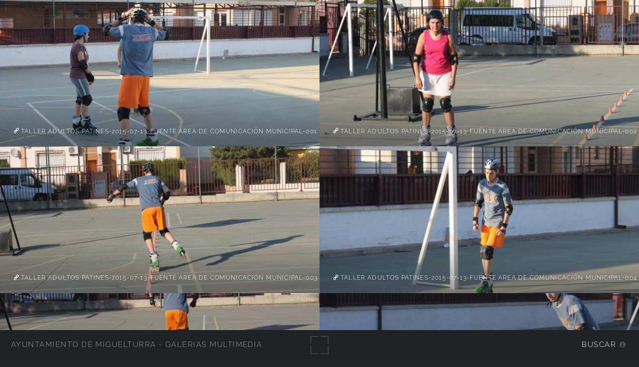

--- FILE ---
content_type: text/html; charset=UTF-8
request_url: https://imagenes.miguelturra.es/deportes/patinadultos-julio2015/
body_size: 46433
content:
<!DOCTYPE html>
<html lang="es-ES">
<head>
  <meta charset="UTF-8">
  <!-- Tidy Assets Start-> Unmoved items, no changes before this line -->
<meta name="viewport" content="width=device-width, initial-scale=1.0">
<link rel="stylesheet" href="/themes/multiverse/css/multi.css">
<link type="text/css" rel="stylesheet" href="/zp-core/zp-extensions/dynamic-locale/locale.css" />
<!-- effect plugins -->
<!--[if lt IE 9]>
<![endif]-->
<!-- swipe with iOS fix -->
<link rel="stylesheet" type="text/css" href="/zp-core/zp-extensions/slideshow2/slideshow2.css" />
<!--[if lte IE 7]>
<link rel="stylesheet" type="text/css" href="https://imagenes.miguelturra.es/zp-core/zp-extensions/slideshow2/fonts/ie7.css" />
<![endif]-->
<link rel="stylesheet" href="/zp-core/zp-extensions/GoogleMap/googleMap.css" type="text/css" media="screen"/>
<title>patinadultos-julio2015 | Deportes | Ayuntamiento de Miguelturra - Galerías multimedia | Ayuntamiento de Miguelturra - Galerías multimedia</title> <link rel="alternate" type="application/rss+xml" title="Album: patinadultos-julio2015" href="https://imagenes.miguelturra.es/index.php?rss=gallery&amp;albumname=deportes%2Fpatinadultos-julio2015&amp;lang=es_ES" />
</head>
<body class="loading">
<div id="wrapper">
<header id="header">
<h1>
<a href="https://imagenes.miguelturra.es" title="Home">Ayuntamiento de Miguelturra - Galerías multimedia</a>
</h1>
<span id="fullscreen">
<img width="30" height="30" src="/themes/multiverse/images/sprite.svg" alt="full screen" />
</span>
<nav>
<ul>
<li>
<a href="#" class="icon fa-info-circle">Buscar</a>
</li>
</ul>
</nav>
</header>
<div id="main">
<div class="thumb">
<a class="image" href='/cache/deportes/patinadultos-julio2015/taller-adultos-patines-2015-07-13-fuente-area-de-comunicacion-municipal-001_w1500_h1000.jpg?cached=1631000944' title="Taller adultos patines-2015-07-13-fuente Area de Comunicación Municipal-001">
<img alt="Taller adultos patines-2015-07-13-fuente Area de Comunicación Municipal-001" loading="lazy" width="600" height="400" src="/cache/deportes/patinadultos-julio2015/taller-adultos-patines-2015-07-13-fuente-area-de-comunicacion-municipal-001_w600_h400_thumb.jpg?cached=1622689146" /> </a>
<h2><a href="/deportes/patinadultos-julio2015/taller-adultos-patines-2015-07-13-fuente-area-de-comunicacion-municipal-001.jpg.php" title="Taller adultos patines-2015-07-13-fuente Area de Comunicación Municipal-001"> Taller adultos patines-2015-07-13-fuente Area de Comunicación Municipal-001</a></h2>
</div>
<div class="thumb">
<a class="image" href='/cache/deportes/patinadultos-julio2015/taller-adultos-patines-2015-07-13-fuente-area-de-comunicacion-municipal-002_w1500_h1000.jpg?cached=1631000948' title="Taller adultos patines-2015-07-13-fuente Area de Comunicación Municipal-002">
<img alt="Taller adultos patines-2015-07-13-fuente Area de Comunicación Municipal-002" loading="lazy" width="600" height="400" src="/cache/deportes/patinadultos-julio2015/taller-adultos-patines-2015-07-13-fuente-area-de-comunicacion-municipal-002_w600_h400_thumb.jpg?cached=1622898157" /> </a>
<h2><a href="/deportes/patinadultos-julio2015/taller-adultos-patines-2015-07-13-fuente-area-de-comunicacion-municipal-002.jpg.php" title="Taller adultos patines-2015-07-13-fuente Area de Comunicación Municipal-002"> Taller adultos patines-2015-07-13-fuente Area de Comunicación Municipal-002</a></h2>
</div>
<div class="thumb">
<a class="image" href='/cache/deportes/patinadultos-julio2015/taller-adultos-patines-2015-07-13-fuente-area-de-comunicacion-municipal-003_w1500_h1000.jpg?cached=1631001008' title="Taller adultos patines-2015-07-13-fuente Area de Comunicación Municipal-003">
<img alt="Taller adultos patines-2015-07-13-fuente Area de Comunicación Municipal-003" loading="lazy" width="600" height="400" src="/cache/deportes/patinadultos-julio2015/taller-adultos-patines-2015-07-13-fuente-area-de-comunicacion-municipal-003_w600_h400_thumb.jpg?cached=1622941070" /> </a>
<h2><a href="/deportes/patinadultos-julio2015/taller-adultos-patines-2015-07-13-fuente-area-de-comunicacion-municipal-003.jpg.php" title="Taller adultos patines-2015-07-13-fuente Area de Comunicación Municipal-003"> Taller adultos patines-2015-07-13-fuente Area de Comunicación Municipal-003</a></h2>
</div>
<div class="thumb">
<a class="image" href='/cache/deportes/patinadultos-julio2015/taller-adultos-patines-2015-07-13-fuente-area-de-comunicacion-municipal-004_w1500_h1000.jpg?cached=1631001011' title="Taller adultos patines-2015-07-13-fuente Area de Comunicación Municipal-004">
<img alt="Taller adultos patines-2015-07-13-fuente Area de Comunicación Municipal-004" loading="lazy" width="600" height="400" src="/cache/deportes/patinadultos-julio2015/taller-adultos-patines-2015-07-13-fuente-area-de-comunicacion-municipal-004_w600_h400_thumb.jpg?cached=1622694874" /> </a>
<h2><a href="/deportes/patinadultos-julio2015/taller-adultos-patines-2015-07-13-fuente-area-de-comunicacion-municipal-004.jpg.php" title="Taller adultos patines-2015-07-13-fuente Area de Comunicación Municipal-004"> Taller adultos patines-2015-07-13-fuente Area de Comunicación Municipal-004</a></h2>
</div>
<div class="thumb">
<a class="image" href='/cache/deportes/patinadultos-julio2015/taller-adultos-patines-2015-07-13-fuente-area-de-comunicacion-municipal-005_w1500_h1000.jpg?cached=1631001013' title="Taller adultos patines-2015-07-13-fuente Area de Comunicación Municipal-005">
<img alt="Taller adultos patines-2015-07-13-fuente Area de Comunicación Municipal-005" loading="lazy" width="600" height="400" src="/cache/deportes/patinadultos-julio2015/taller-adultos-patines-2015-07-13-fuente-area-de-comunicacion-municipal-005_w600_h400_thumb.jpg?cached=1622684266" /> </a>
<h2><a href="/deportes/patinadultos-julio2015/taller-adultos-patines-2015-07-13-fuente-area-de-comunicacion-municipal-005.jpg.php" title="Taller adultos patines-2015-07-13-fuente Area de Comunicación Municipal-005"> Taller adultos patines-2015-07-13-fuente Area de Comunicación Municipal-005</a></h2>
</div>
<div class="thumb">
<a class="image" href='/cache/deportes/patinadultos-julio2015/taller-adultos-patines-2015-07-13-fuente-area-de-comunicacion-municipal-006_w1500_h1000.jpg?cached=1631001015' title="Taller adultos patines-2015-07-13-fuente Area de Comunicación Municipal-006">
<img alt="Taller adultos patines-2015-07-13-fuente Area de Comunicación Municipal-006" loading="lazy" width="600" height="400" src="/cache/deportes/patinadultos-julio2015/taller-adultos-patines-2015-07-13-fuente-area-de-comunicacion-municipal-006_w600_h400_thumb.jpg?cached=1622840855" /> </a>
<h2><a href="/deportes/patinadultos-julio2015/taller-adultos-patines-2015-07-13-fuente-area-de-comunicacion-municipal-006.jpg.php" title="Taller adultos patines-2015-07-13-fuente Area de Comunicación Municipal-006"> Taller adultos patines-2015-07-13-fuente Area de Comunicación Municipal-006</a></h2>
</div>
<div class="thumb">
<a class="image" href='/cache/deportes/patinadultos-julio2015/taller-adultos-patines-2015-07-13-fuente-area-de-comunicacion-municipal-007_w1500_h1000.jpg?cached=1628257151' title="Taller adultos patines-2015-07-13-fuente Area de Comunicación Municipal-007">
<img alt="Taller adultos patines-2015-07-13-fuente Area de Comunicación Municipal-007" loading="lazy" width="600" height="400" src="/cache/deportes/patinadultos-julio2015/taller-adultos-patines-2015-07-13-fuente-area-de-comunicacion-municipal-007_w600_h400_thumb.jpg?cached=1622694572" /> </a>
<h2><a href="/deportes/patinadultos-julio2015/taller-adultos-patines-2015-07-13-fuente-area-de-comunicacion-municipal-007.jpg.php" title="Taller adultos patines-2015-07-13-fuente Area de Comunicación Municipal-007"> Taller adultos patines-2015-07-13-fuente Area de Comunicación Municipal-007</a></h2>
</div>
<div class="thumb">
<a class="image" href='/cache/deportes/patinadultos-julio2015/taller-adultos-patines-2015-07-13-fuente-area-de-comunicacion-municipal-008_w1500_h1000.jpg?cached=1631001017' title="Taller adultos patines-2015-07-13-fuente Area de Comunicación Municipal-008">
<img alt="Taller adultos patines-2015-07-13-fuente Area de Comunicación Municipal-008" loading="lazy" width="600" height="400" src="/cache/deportes/patinadultos-julio2015/taller-adultos-patines-2015-07-13-fuente-area-de-comunicacion-municipal-008_w600_h400_thumb.jpg?cached=1622894654" /> </a>
<h2><a href="/deportes/patinadultos-julio2015/taller-adultos-patines-2015-07-13-fuente-area-de-comunicacion-municipal-008.jpg.php" title="Taller adultos patines-2015-07-13-fuente Area de Comunicación Municipal-008"> Taller adultos patines-2015-07-13-fuente Area de Comunicación Municipal-008</a></h2>
</div>
<div class="thumb">
<a class="image" href='/cache/deportes/patinadultos-julio2015/taller-adultos-patines-2015-07-13-fuente-area-de-comunicacion-municipal-009_w1500_h1000.jpg?cached=1631001020' title="Taller adultos patines-2015-07-13-fuente Area de Comunicación Municipal-009">
<img alt="Taller adultos patines-2015-07-13-fuente Area de Comunicación Municipal-009" loading="lazy" width="600" height="400" src="/cache/deportes/patinadultos-julio2015/taller-adultos-patines-2015-07-13-fuente-area-de-comunicacion-municipal-009_w600_h400_thumb.jpg?cached=1622697242" /> </a>
<h2><a href="/deportes/patinadultos-julio2015/taller-adultos-patines-2015-07-13-fuente-area-de-comunicacion-municipal-009.jpg.php" title="Taller adultos patines-2015-07-13-fuente Area de Comunicación Municipal-009"> Taller adultos patines-2015-07-13-fuente Area de Comunicación Municipal-009</a></h2>
</div>
<div class="thumb">
<a class="image" href='/cache/deportes/patinadultos-julio2015/taller-adultos-patines-2015-07-13-fuente-area-de-comunicacion-municipal-010_w1500_h1000.jpg?cached=1631001021' title="Taller adultos patines-2015-07-13-fuente Area de Comunicación Municipal-010">
<img alt="Taller adultos patines-2015-07-13-fuente Area de Comunicación Municipal-010" loading="lazy" width="600" height="400" src="/cache/deportes/patinadultos-julio2015/taller-adultos-patines-2015-07-13-fuente-area-de-comunicacion-municipal-010_w600_h400_thumb.jpg?cached=1622896241" /> </a>
<h2><a href="/deportes/patinadultos-julio2015/taller-adultos-patines-2015-07-13-fuente-area-de-comunicacion-municipal-010.jpg.php" title="Taller adultos patines-2015-07-13-fuente Area de Comunicación Municipal-010"> Taller adultos patines-2015-07-13-fuente Area de Comunicación Municipal-010</a></h2>
</div>
<div class="thumb">
<a class="image" href='/cache/deportes/patinadultos-julio2015/taller-adultos-patines-2015-07-13-fuente-area-de-comunicacion-municipal-011_w1500_h1000.jpg?cached=1631001023' title="Taller adultos patines-2015-07-13-fuente Area de Comunicación Municipal-011">
<img alt="Taller adultos patines-2015-07-13-fuente Area de Comunicación Municipal-011" loading="lazy" width="600" height="400" src="/cache/deportes/patinadultos-julio2015/taller-adultos-patines-2015-07-13-fuente-area-de-comunicacion-municipal-011_w600_h400_thumb.jpg?cached=1622695583" /> </a>
<h2><a href="/deportes/patinadultos-julio2015/taller-adultos-patines-2015-07-13-fuente-area-de-comunicacion-municipal-011.jpg.php" title="Taller adultos patines-2015-07-13-fuente Area de Comunicación Municipal-011"> Taller adultos patines-2015-07-13-fuente Area de Comunicación Municipal-011</a></h2>
</div>
<div class="thumb">
<a class="image" href='/cache/deportes/patinadultos-julio2015/taller-adultos-patines-2015-07-13-fuente-area-de-comunicacion-municipal-012_w1500_h1000.jpg?cached=1631001024' title="Taller adultos patines-2015-07-13-fuente Area de Comunicación Municipal-012">
<img alt="Taller adultos patines-2015-07-13-fuente Area de Comunicación Municipal-012" loading="lazy" width="600" height="400" src="/cache/deportes/patinadultos-julio2015/taller-adultos-patines-2015-07-13-fuente-area-de-comunicacion-municipal-012_w600_h400_thumb.jpg?cached=1622899857" /> </a>
<h2><a href="/deportes/patinadultos-julio2015/taller-adultos-patines-2015-07-13-fuente-area-de-comunicacion-municipal-012.jpg.php" title="Taller adultos patines-2015-07-13-fuente Area de Comunicación Municipal-012"> Taller adultos patines-2015-07-13-fuente Area de Comunicación Municipal-012</a></h2>
</div>
<div class="thumb">
<a class="image" href='/cache/deportes/patinadultos-julio2015/taller-adultos-patines-2015-07-13-fuente-area-de-comunicacion-municipal-013_w1500_h1000.jpg?cached=1631001027' title="Taller adultos patines-2015-07-13-fuente Area de Comunicación Municipal-013">
<img alt="Taller adultos patines-2015-07-13-fuente Area de Comunicación Municipal-013" loading="lazy" width="600" height="400" src="/cache/deportes/patinadultos-julio2015/taller-adultos-patines-2015-07-13-fuente-area-de-comunicacion-municipal-013_w600_h400_thumb.jpg?cached=1622843752" /> </a>
<h2><a href="/deportes/patinadultos-julio2015/taller-adultos-patines-2015-07-13-fuente-area-de-comunicacion-municipal-013.jpg.php" title="Taller adultos patines-2015-07-13-fuente Area de Comunicación Municipal-013"> Taller adultos patines-2015-07-13-fuente Area de Comunicación Municipal-013</a></h2>
</div>
<div class="thumb">
<a class="image" href='/cache/deportes/patinadultos-julio2015/taller-adultos-patines-2015-07-13-fuente-area-de-comunicacion-municipal-014_w1500_h1000.jpg?cached=1631001029' title="Taller adultos patines-2015-07-13-fuente Area de Comunicación Municipal-014">
<img alt="Taller adultos patines-2015-07-13-fuente Area de Comunicación Municipal-014" loading="lazy" width="600" height="400" src="/cache/deportes/patinadultos-julio2015/taller-adultos-patines-2015-07-13-fuente-area-de-comunicacion-municipal-014_w600_h400_thumb.jpg?cached=1622695789" /> </a>
<h2><a href="/deportes/patinadultos-julio2015/taller-adultos-patines-2015-07-13-fuente-area-de-comunicacion-municipal-014.jpg.php" title="Taller adultos patines-2015-07-13-fuente Area de Comunicación Municipal-014"> Taller adultos patines-2015-07-13-fuente Area de Comunicación Municipal-014</a></h2>
</div>
<div class="thumb">
<a class="image" href='/cache/deportes/patinadultos-julio2015/taller-adultos-patines-2015-07-13-fuente-area-de-comunicacion-municipal-015_w1500_h1000.jpg?cached=1631001032' title="Taller adultos patines-2015-07-13-fuente Area de Comunicación Municipal-015">
<img alt="Taller adultos patines-2015-07-13-fuente Area de Comunicación Municipal-015" loading="lazy" width="600" height="400" src="/cache/deportes/patinadultos-julio2015/taller-adultos-patines-2015-07-13-fuente-area-de-comunicacion-municipal-015_w600_h400_thumb.jpg?cached=1622942077" /> </a>
<h2><a href="/deportes/patinadultos-julio2015/taller-adultos-patines-2015-07-13-fuente-area-de-comunicacion-municipal-015.jpg.php" title="Taller adultos patines-2015-07-13-fuente Area de Comunicación Municipal-015"> Taller adultos patines-2015-07-13-fuente Area de Comunicación Municipal-015</a></h2>
</div>
<div class="thumb">
<a class="image" href='/cache/deportes/patinadultos-julio2015/taller-adultos-patines-2015-07-13-fuente-area-de-comunicacion-municipal-016_w1500_h1000.jpg?cached=1631001035' title="Taller adultos patines-2015-07-13-fuente Area de Comunicación Municipal-016">
<img alt="Taller adultos patines-2015-07-13-fuente Area de Comunicación Municipal-016" loading="lazy" width="600" height="400" src="/cache/deportes/patinadultos-julio2015/taller-adultos-patines-2015-07-13-fuente-area-de-comunicacion-municipal-016_w600_h400_thumb.jpg?cached=1622698319" /> </a>
<h2><a href="/deportes/patinadultos-julio2015/taller-adultos-patines-2015-07-13-fuente-area-de-comunicacion-municipal-016.jpg.php" title="Taller adultos patines-2015-07-13-fuente Area de Comunicación Municipal-016"> Taller adultos patines-2015-07-13-fuente Area de Comunicación Municipal-016</a></h2>
</div>
<div class="thumb">
<a class="image" href='/cache/deportes/patinadultos-julio2015/taller-adultos-patines-2015-07-13-fuente-area-de-comunicacion-municipal-017_w1500_h1000.jpg?cached=1631001038' title="Taller adultos patines-2015-07-13-fuente Area de Comunicación Municipal-017">
<img alt="Taller adultos patines-2015-07-13-fuente Area de Comunicación Municipal-017" loading="lazy" width="600" height="400" src="/cache/deportes/patinadultos-julio2015/taller-adultos-patines-2015-07-13-fuente-area-de-comunicacion-municipal-017_w600_h400_thumb.jpg?cached=1622802864" /> </a>
<h2><a href="/deportes/patinadultos-julio2015/taller-adultos-patines-2015-07-13-fuente-area-de-comunicacion-municipal-017.jpg.php" title="Taller adultos patines-2015-07-13-fuente Area de Comunicación Municipal-017"> Taller adultos patines-2015-07-13-fuente Area de Comunicación Municipal-017</a></h2>
</div>
<div class="thumb">
<a class="image" href='/cache/deportes/patinadultos-julio2015/taller-adultos-patines-2015-07-13-fuente-area-de-comunicacion-municipal-018_w1500_h1000.jpg?cached=1627484106' title="Taller adultos patines-2015-07-13-fuente Area de Comunicación Municipal-018">
<img alt="Taller adultos patines-2015-07-13-fuente Area de Comunicación Municipal-018" loading="lazy" width="600" height="400" src="/cache/deportes/patinadultos-julio2015/taller-adultos-patines-2015-07-13-fuente-area-de-comunicacion-municipal-018_w600_h400_thumb.jpg?cached=1622693801" /> </a>
<h2><a href="/deportes/patinadultos-julio2015/taller-adultos-patines-2015-07-13-fuente-area-de-comunicacion-municipal-018.jpg.php" title="Taller adultos patines-2015-07-13-fuente Area de Comunicación Municipal-018"> Taller adultos patines-2015-07-13-fuente Area de Comunicación Municipal-018</a></h2>
</div>
<div class="thumb">
<a class="image" href='/cache/deportes/patinadultos-julio2015/taller-adultos-patines-2015-07-13-fuente-area-de-comunicacion-municipal-019_w1500_h1000.jpg?cached=1627484105' title="Taller adultos patines-2015-07-13-fuente Area de Comunicación Municipal-019">
<img alt="Taller adultos patines-2015-07-13-fuente Area de Comunicación Municipal-019" loading="lazy" width="600" height="400" src="/cache/deportes/patinadultos-julio2015/taller-adultos-patines-2015-07-13-fuente-area-de-comunicacion-municipal-019_w600_h400_thumb.jpg?cached=1622890352" /> </a>
<h2><a href="/deportes/patinadultos-julio2015/taller-adultos-patines-2015-07-13-fuente-area-de-comunicacion-municipal-019.jpg.php" title="Taller adultos patines-2015-07-13-fuente Area de Comunicación Municipal-019"> Taller adultos patines-2015-07-13-fuente Area de Comunicación Municipal-019</a></h2>
</div>
<div class="thumb">
<a class="image" href='/cache/deportes/patinadultos-julio2015/taller-adultos-patines-2015-07-13-fuente-area-de-comunicacion-municipal-020_w1500_h1000.jpg?cached=1627484106' title="Taller adultos patines-2015-07-13-fuente Area de Comunicación Municipal-020">
<img alt="Taller adultos patines-2015-07-13-fuente Area de Comunicación Municipal-020" loading="lazy" width="600" height="400" src="/cache/deportes/patinadultos-julio2015/taller-adultos-patines-2015-07-13-fuente-area-de-comunicacion-municipal-020_w600_h400_thumb.jpg?cached=1622898171" /> </a>
<h2><a href="/deportes/patinadultos-julio2015/taller-adultos-patines-2015-07-13-fuente-area-de-comunicacion-municipal-020.jpg.php" title="Taller adultos patines-2015-07-13-fuente Area de Comunicación Municipal-020"> Taller adultos patines-2015-07-13-fuente Area de Comunicación Municipal-020</a></h2>
</div>
<div class="thumb">
<a class="image" href='/cache/deportes/patinadultos-julio2015/taller-adultos-patines-2015-07-13-fuente-area-de-comunicacion-municipal-021_w1500_h1000.jpg?cached=1629945331' title="Taller adultos patines-2015-07-13-fuente Area de Comunicación Municipal-021">
<img alt="Taller adultos patines-2015-07-13-fuente Area de Comunicación Municipal-021" loading="lazy" width="600" height="400" src="/cache/deportes/patinadultos-julio2015/taller-adultos-patines-2015-07-13-fuente-area-de-comunicacion-municipal-021_w600_h400_thumb.jpg?cached=1622972980" /> </a>
<h2><a href="/deportes/patinadultos-julio2015/taller-adultos-patines-2015-07-13-fuente-area-de-comunicacion-municipal-021.jpg.php" title="Taller adultos patines-2015-07-13-fuente Area de Comunicación Municipal-021"> Taller adultos patines-2015-07-13-fuente Area de Comunicación Municipal-021</a></h2>
</div>
<div class="thumb">
<a class="image" href='/cache/deportes/patinadultos-julio2015/taller-adultos-patines-2015-07-13-fuente-area-de-comunicacion-municipal-022_w1500_h1000.jpg?cached=1631001044' title="Taller adultos patines-2015-07-13-fuente Area de Comunicación Municipal-022">
<img alt="Taller adultos patines-2015-07-13-fuente Area de Comunicación Municipal-022" loading="lazy" width="600" height="400" src="/cache/deportes/patinadultos-julio2015/taller-adultos-patines-2015-07-13-fuente-area-de-comunicacion-municipal-022_w600_h400_thumb.jpg?cached=1623021875" /> </a>
<h2><a href="/deportes/patinadultos-julio2015/taller-adultos-patines-2015-07-13-fuente-area-de-comunicacion-municipal-022.jpg.php" title="Taller adultos patines-2015-07-13-fuente Area de Comunicación Municipal-022"> Taller adultos patines-2015-07-13-fuente Area de Comunicación Municipal-022</a></h2>
</div>
</div>
</div>
<footer class="panel">
<div class="inner split">
<div>
<section>
<h1>patinadultos-julio2015</h1>
Taller de patinaje para adultos. Julio 2015 </section>
<section class="copyright">
<p>
<i class="icon big fa-code" aria-hidden="true"></i>&nbsp;<a href="https://www.zenphoto.org/" title="Zenphoto CMS" target="_blank" rel="noopener"><span class="big">zen</span><span class="small">PHOTO</span></a>
+ <a href="https://html5up.net" title="HTML5 UP" target="_blank" rel="noopener">HTML5 UP</a>
+ <a class="small" href="https://www.antonioranesi.it" title="Antonio Ranesi Photographer" target="_blank" rel="noopener"><i class="icon fa-heart-o" aria-hidden="true"></i> bic-ed</a>
</p>
</section>
</div>
<div>
<section>
<h2>Contactar</h2>
<p>los campos<strong>*</strong> son requeridos para efectuar el proceso. HTML u otro código no ha sido localizado./ A copy of your e-mail will automatically be sent to the address you provided for your own records.</p><form id="mailform" action="/deportes/patinadultos-julio2015/?locale=es_ES" method="post" accept-charset="UTF-8">
<input type="hidden" id="sendmail" name="sendmail" value="sendmail">
<label for="mailform-name">Nombre</label>
<input type="text" required placeholder="Nombre" id="mailform-name" name="name" size="50" value="" class="field half first">
<p style="display:none;">
<label for="mailform-username">Username:</label>
<input type="text" id="mailform-username" name="username" size="50" value="">
</p>
<label for="mailform-email">E-Mail</label>
<input type="email" required placeholder="E-Mail" id="mailform-email" name="email" size="50" value="" class="field half">
<label for="mailform-subject">Asunto:</label>
<input class="field" type="text" required placeholder="Asunto" id="mailform-subject" name="subject" size="50" value="Mensaje desde Galería de Imágenes">
<label for="mailform-message">Mensaje</label>
<textarea class="field" id="mailform-message" required placeholder="Mensaje" name="message" rows="3"></textarea>
<p>
<input type="submit" class="button special" value="Enviar E-mail">
<input type="reset" class="button" value="Reiniciar">
</p>
</form>
<div id="form-result"></div>
</section>
</div>
<div class="menu_group">
<section>
<h2>Búsqueda</h2>
<label for="search_input" class="hide">Buscar</label>
<div id="search">
<!-- search form -->
<form method="get" action="/page/search/?s=" id="search_form">
<div>
<span class="tagSuggestContainer">
<input type="text" name="s" value="" id="search_input" size="10" />
</span>
<a class="toggle_searchextrashow" href="#"><img src="/zp-core/images/searchfields_icon.png" title="opciones de búsqueda" alt="campos" id="searchfields_icon" /></a>
<input type="submit" value="Buscar" title="Buscar" class="button buttons" id="search_submit" data-role="none" />
<br />
<div style="display:none;" id="searchextrashow">
<ul>
<li><label><input type="checkbox" name="checkall_searchfields" id="checkall_searchfields" checked="checked">* Marcar/Desmarcar todo *</label></li>
<li><label><input id="SEARCH_desc" name="searchfields[]" type="checkbox" checked="checked" value="desc" /> Descripción</label></li>
<li><label><input id="SEARCH_title" name="searchfields[]" type="checkbox" checked="checked" value="title" /> Título</label></li>
</ul>
</div>
</div>
</form>
</div><!-- end of search form -->
<nav class="main-nav">
<ul class="drop">
<li>
<a>
Álbums </a>
</li>
</ul>
<ul id="album_menu">
<li><a href='/' title='Inicio'>Inicio</a></li><li><a href="/ayuntamiento/" title="Ayuntamiento">Ayuntamiento</a>
</li>
<li><a href="/cultura/" title="Cultura">Cultura</a>
</li>
<li><a href="/deportes/" title="Deportes">Deportes</a>
<ul class="subalbum">
<li><a href="/deportes/veteranos-junio2025/" title="Veteranos-junio2025">Veteranos-junio2025</a>
</li>
<li><a href="/deportes/campus-futbol-2025/" title="Campus-futbol-2025">Campus-futbol-2025</a>
</li>
<li><a href="/deportes/galadeportivos2024/" title="GalaDeportivos2024">GalaDeportivos2024</a>
</li>
<li><a href="/deportes/mediamaraton2024/" title="MediaMaraton2024">MediaMaraton2024</a>
</li>
<li><a href="/deportes/carreramini2024/" title="CarreraMini2024">CarreraMini2024</a>
</li>
<li><a href="/deportes/finaleuro-julio2024/" title="FinalEURO-julio2024">FinalEURO-julio2024</a>
</li>
<li><a href="/deportes/campus-2024/" title="Campus Fútbol-2024">Campus Fútbol-2024</a>
</li>
<li><a href="/deportes/galadeportivos2023/" title="GalaDeportivos2023">GalaDeportivos2023</a>
</li>
<li><a href="/deportes/mediamaratonrural2023/" title="MediaMaratonRural2023">MediaMaratonRural2023</a>
</li>
<li><a href="/deportes/campusfutbol2023/" title="CampusFutbol2023">CampusFutbol2023</a>
</li>
<li><a href="/deportes/deportivos2022/" title="Deportivos2022">Deportivos2022</a>
</li>
<li><a href="/deportes/navidad2022/" title="Navidad2022">Navidad2022</a>
</li>
<li><a href="/deportes/ajedrez-abril2021/" title="ajedrez-abril2021">ajedrez-abril2021</a>
</li>
<li><a href="/deportes/igualdad-atletismo-nov2019/" title="igualdad-atletismo-nov2019">igualdad-atletismo-nov2019</a>
</li>
<li><a href="/deportes/campus-2019/" title="campus-2019">campus-2019</a>
</li>
<li><a href="/deportes/campus-2018/" title="campus-2018">campus-2018</a>
</li>
<li><a href="/deportes/campus2017/" title="campus2017">campus2017</a>
</li>
<li><a href="/deportes/anagramas/" title="anagramas">anagramas</a>
</li>
<li><a href="/deportes/visitainst-oct2015/" title="VisitaInst-oct2015">VisitaInst-oct2015</a>
</li>
<li><a href="/deportes/tenistierra-agosto2015/" title="TenisTierra-agosto2015">TenisTierra-agosto2015</a>
</li>
<li><a href="/deportes/tenismesamarzo2016/" title="tenismesamarzo2016">tenismesamarzo2016</a>
</li>
<li><a href="/deportes/tenismesamarzo2015/" title="TenisMesaMarzo2015">TenisMesaMarzo2015</a>
</li>
<li><a href="/deportes/tallerdep-oct2015/" title="tallerdep-oct2015">tallerdep-oct2015</a>
</li>
<li><a href="/deportes/sexcelentemarzo2015/" title="SExcelentemarzo2015">SExcelentemarzo2015</a>
</li>
<li><a href="/deportes/salaentrmayo2015/" title="SalaEntrMayo2015">SalaEntrMayo2015</a>
</li>
<li><a href="/deportes/rugbyclmfeb2015/" title="RugbyCLMFeb2015">RugbyCLMFeb2015</a>
</li>
<li><a href="/deportes/reconoc-junio2018/" title="Reconoc-junio2018">Reconoc-junio2018</a>
</li>
<li><a href="/deportes/recon-enero2020/" title="Recon-enero2020">Recon-enero2020</a>
</li>
<li><a href="/deportes/reco-enero-2019/" title="reco-enero-2019">reco-enero-2019</a>
</li>
<li><a href="/deportes/recepmiguelt-junio2015/" title="RecepMiguelt-junio2015">RecepMiguelt-junio2015</a>
</li>
<li><a href="/deportes/recepcion-junio-2019/" title="Recepcion-Junio-2019">Recepcion-Junio-2019</a>
</li>
<li><a href="/deportes/recepcion-enero2018/" title="Recepcion-enero2018">Recepcion-enero2018</a>
</li>
<li><a href="/deportes/presslibro-hervas-dic2016/" title="presslibro-Hervas-dic2016">presslibro-Hervas-dic2016</a>
</li>
<li><a href="/deportes/premiosclm2014/" title="PremiosCLM2014">PremiosCLM2014</a>
</li>
<li><a href="/deportes/practicadeporte-nov2014/" title="PracticaDeporte-Nov2014">PracticaDeporte-Nov2014</a>
</li>
<li><a href="/deportes/petancamarzo2015/" title="PetancaMarzo2015">PetancaMarzo2015</a>
</li>
<li class="active-item"><a href="/deportes/patinadultos-julio2015/" title="patinadultos-julio2015">patinadultos-julio2015</a>
</li>
<li><a href="/deportes/patin-infant-julio2015/" title="patin-infant-julio2015">patin-infant-julio2015</a>
</li>
<li><a href="/deportes/paseandoabril2015/" title="paseandoabril2015">paseandoabril2015</a>
</li>
<li><a href="/deportes/paseando-marzo2018/" title="paseando-marzo2018">paseando-marzo2018</a>
</li>
<li><a href="/deportes/paseando-abril2016/" title="paseando-abril2016">paseando-abril2016</a>
</li>
<li><a href="/deportes/padelesdepmayo2015/" title="PadelEsDepMayo2015">PadelEsDepMayo2015</a>
</li>
<li><a href="/deportes/orientamarzo2015/" title="OrientaMarzo2015">OrientaMarzo2015</a>
</li>
<li><a href="/deportes/openpadel-junio2015/" title="OpenPadel-junio2015">OpenPadel-junio2015</a>
</li>
<li><a href="/deportes/octubre2014/" title="Octubre2014">Octubre2014</a>
</li>
<li><a href="/deportes/nuevosvestuarioctubre2014/" title="nuevosvestuarioctubre2014">nuevosvestuarioctubre2014</a>
</li>
<li><a href="/deportes/nuevonombrepabellon/" title="NuevoNombrePabellón">NuevoNombrePabellón</a>
</li>
<li><a href="/deportes/nosola-abril2016/" title="nosola-abril2016">nosola-abril2016</a>
</li>
<li><a href="/deportes/nodepsola-28marzo/" title="NodepSola-28marzo">NodepSola-28marzo</a>
</li>
<li><a href="/deportes/nodepsola-7marzo2015/" title="NoDepSola-7marzo2015">NoDepSola-7marzo2015</a>
</li>
<li><a href="/deportes/nocturnagosto-2015/" title="NocturnAgosto-2015">NocturnAgosto-2015</a>
</li>
<li><a href="/deportes/natacionferias2021/" title="natacionferias2021">natacionferias2021</a>
</li>
<li><a href="/deportes/mujer-salud-deporte-2018/" title="Mujer-Salud-Deporte-2018">Mujer-Salud-Deporte-2018</a>
</li>
<li><a href="/deportes/mmm2015ymini/" title="MMM2015yMINI">MMM2015yMINI</a>
</li>
<li><a href="/deportes/mmm2014/" title="MMM2014">MMM2014</a>
</li>
<li><a href="/deportes/mmaratonrural2016/" title="MMaratonRural2016">MMaratonRural2016</a>
</li>
<li><a href="/deportes/miniolimpiadas-2019/" title="MiniOlimpiadas-2019">MiniOlimpiadas-2019</a>
</li>
<li><a href="/deportes/merideportivodic2014/" title="MeriDeportivoDic2014">MeriDeportivoDic2014</a>
</li>
<li><a href="/deportes/merdeporjun2015/" title="MerDeporJun2015">MerDeporJun2015</a>
</li>
<li><a href="/deportes/mediarural2018-y-mini/" title="MediaRural2018-y-Mini">MediaRural2018-y-Mini</a>
</li>
<li><a href="/deportes/mediarural2017/" title="MediaRural2017">MediaRural2017</a>
</li>
<li><a href="/deportes/mediamaraton2022/" title="MediaMaraton2022">MediaMaraton2022</a>
</li>
<li><a href="/deportes/mediamaraton2021/" title="Mediamaraton2021">Mediamaraton2021</a>
</li>
<li><a href="/deportes/media-maraton-rural-2019/" title="Media-Maratón-Rural-2019">Media-Maratón-Rural-2019</a>
</li>
<li><a href="/deportes/hazdeporte-jun2015/" title="Hazdeporte-jun2015">Hazdeporte-jun2015</a>
</li>
<li><a href="/deportes/galaprovdeporte2014/" title="GalaProvDeporte2014">GalaProvDeporte2014</a>
</li>
<li><a href="/deportes/galadeportivos2016/" title="GalaDeportivos2016">GalaDeportivos2016</a>
</li>
<li><a href="/deportes/galadeportivos2015/" title="GalaDeportivos2015">GalaDeportivos2015</a>
</li>
<li><a href="/deportes/galadeportivos2014/" title="GalaDeportivos2014">GalaDeportivos2014</a>
</li>
<li><a href="/deportes/gala-deportivos-2017/" title="Gala-Deportivos-2017">Gala-Deportivos-2017</a>
</li>
<li><a href="/deportes/futbol8benjadic2014/" title="Futbol8BenjaDic2014">Futbol8BenjaDic2014</a>
</li>
<li><a href="/deportes/futbol8-dic2021/" title="Fútbol8-dic2021">Fútbol8-dic2021</a>
</li>
<li><a href="/deportes/futbol8-dic2016/" title="Futbol8-dic2016">Futbol8-dic2016</a>
</li>
<li><a href="/deportes/fs-cadete-agosto2016/" title="FS-cadete-agosto2016">FS-cadete-agosto2016</a>
</li>
<li><a href="/deportes/finfutsalaverano2015/" title="finfutsalaverano2015">finfutsalaverano2015</a>
</li>
<li><a href="/deportes/finescdeport-2016-2017/" title="FinEscDeport-2016-2017">FinEscDeport-2016-2017</a>
</li>
<li><a href="/deportes/finescdep-2017-2018/" title="FinEscDep-2017-2018">FinEscDep-2017-2018</a>
</li>
<li><a href="/deportes/finesc-2015-2016/" title="FinEsc-2015-2016">FinEsc-2015-2016</a>
</li>
<li><a href="/deportes/fin-nat-verano2015/" title="Fin-Nat-verano2015">Fin-Nat-verano2015</a>
</li>
<li><a href="/deportes/fin-esc-dep-2021-2022/" title="Fin-esc-dep-2021-2022">Fin-esc-dep-2021-2022</a>
</li>
<li><a href="/deportes/fin-esc-dep-2018-2019/" title="Fin-Esc-Dep-2018-2019">Fin-Esc-Dep-2018-2019</a>
</li>
<li><a href="/deportes/fiestafinpiscinaverano2014/" title="fiestafinpiscinaverano2014">fiestafinpiscinaverano2014</a>
</li>
<li><a href="/deportes/fiestaesgrima2015/" title="FiestaEsgrima2015">FiestaEsgrima2015</a>
</li>
<li><a href="/deportes/fase-final-domingo/" title="fase-final-domingo">fase-final-domingo</a>
</li>
<li><a href="/deportes/fase-ascenso-viernes/" title="fase-ascenso-viernes">fase-ascenso-viernes</a>
</li>
<li><a href="/deportes/escaladanov2014/" title="Escaladanov2014">Escaladanov2014</a>
</li>
<li><a href="/deportes/entrencarrera1feb2015/" title="EntrenCarrera1Feb2015">EntrenCarrera1Feb2015</a>
</li>
<li><a href="/deportes/encuentroases2015/" title="EncuentroAses2015">EncuentroAses2015</a>
</li>
<li><a href="/deportes/diatenisnavidad2014/" title="DiaTenisNavidad2014">DiaTenisNavidad2014</a>
</li>
<li><a href="/deportes/desafio-cruzcampo-en-peralvillo-mundial-futbol-2010/" title="Desafío Cruzcampo en Peralvillo-Mundial futbol 2010">Desafío Cruzcampo en Peralvillo-Mundial futbol 2010</a>
</li>
<li><a href="/deportes/depsola-marzo2016/" title="DepSola-marzo2016">DepSola-marzo2016</a>
</li>
<li><a href="/deportes/deportivos2019/" title="deportivos2019">deportivos2019</a>
</li>
<li><a href="/deportes/deportivos-2020-2021/" title="Deportivos-2020-2021">Deportivos-2020-2021</a>
</li>
<li><a href="/deportes/deportivos-2018/" title="Deportivos-2018">Deportivos-2018</a>
</li>
<li><a href="/deportes/deporte-prov-2015/" title="deporte-prov-2015">deporte-prov-2015</a>
</li>
<li><a href="/deportes/cursosnatacionverano2014/" title="CursosNatacionVerano2014">CursosNatacionVerano2014</a>
</li>
<li><a href="/deportes/clinictenismesajulio2015/" title="ClinicTenisMesaJulio2015">ClinicTenisMesaJulio2015</a>
</li>
<li><a href="/deportes/clinics-julio2020/" title="Clinics-julio2020">Clinics-julio2020</a>
</li>
<li><a href="/deportes/clinicnavidad2016/" title="ClinicNavidad2016">ClinicNavidad2016</a>
</li>
<li><a href="/deportes/clinicnavidad2014/" title="ClinicNavidad2014">ClinicNavidad2014</a>
</li>
<li><a href="/deportes/clinicbalonc-julio2016/" title="ClinicBalonc-julio2016">ClinicBalonc-julio2016</a>
</li>
<li><a href="/deportes/clinic-julio2021/" title="clinic-julio2021">clinic-julio2021</a>
</li>
<li><a href="/deportes/clinic-baloncesto-2018/" title="Clinic-Baloncesto-2018">Clinic-Baloncesto-2018</a>
</li>
<li><a href="/deportes/clinic-balonc-julio-2017/" title="Clinic-Balonc-julio-2017">Clinic-Balonc-julio-2017</a>
</li>
<li><a href="/deportes/clausuraclinicnavidad2014/" title="ClausuraClinicNavidad2014">ClausuraClinicNavidad2014</a>
</li>
<li><a href="/deportes/clausura-clinic-2016/" title="Clausura-Clinic-2016">Clausura-Clinic-2016</a>
</li>
<li><a href="/deportes/carreramujer2018/" title="CarreraMujer2018">CarreraMujer2018</a>
</li>
<li><a href="/deportes/carreramujer2015/" title="CarreraMujer2015">CarreraMujer2015</a>
</li>
<li><a href="/deportes/carreramini2023/" title="CarreraMini2023">CarreraMini2023</a>
</li>
<li><a href="/deportes/carreramini2022/" title="CarreraMini2022">CarreraMini2022</a>
</li>
<li><a href="/deportes/carreramini2021/" title="CarreraMini2021">CarreraMini2021</a>
</li>
<li><a href="/deportes/carrera-mujer-2016/" title="Carrera-Mujer-2016">Carrera-Mujer-2016</a>
</li>
<li><a href="/deportes/carrera-mini-2019/" title="Carrera-Mini-2019">Carrera-Mini-2019</a>
</li>
<li><a href="/deportes/carrera-igualdad-2019/" title="Carrera-igualdad-2019">Carrera-igualdad-2019</a>
</li>
<li><a href="/deportes/campusfutbol2022/" title="CampusFutbol2022">CampusFutbol2022</a>
</li>
<li><a href="/deportes/campusfutbol2015/" title="campusfutbol2015">campusfutbol2015</a>
</li>
<li><a href="/deportes/campus2016/" title="campus2016">campus2016</a>
</li>
<li><a href="/deportes/botanavidad2016/" title="BotaNavidad2016">BotaNavidad2016</a>
</li>
<li><a href="/deportes/baloncestocristo2016/" title="baloncestocristo2016">baloncestocristo2016</a>
</li>
<li><a href="/deportes/arco-julio2018/" title="Arco-julio2018">Arco-julio2018</a>
</li>
<li><a href="/deportes/ajedrinterescmarzo2015/" title="AjedrInterEscMarzo2015">AjedrInterEscMarzo2015</a>
</li>
<li><a href="/deportes/ajedrezprovenero2015/" title="AjedrezProvEnero2015">AjedrezProvEnero2015</a>
</li>
<li><a href="/deportes/ajedrezjor4feb2015/" title="ajedrezjor4feb2015">ajedrezjor4feb2015</a>
</li>
<li><a href="/deportes/ajedrezfeb2015/" title="AjedrezFeb2015">AjedrezFeb2015</a>
</li>
<li><a href="/deportes/ajedrezenero2015jornada2/" title="AjedrezEnero2015Jornada2">AjedrezEnero2015Jornada2</a>
</li>
<li><a href="/deportes/ajedrezcristo2016/" title="ajedrezcristo2016">ajedrezcristo2016</a>
</li>
<li><a href="/deportes/ajedrezcristo2015/" title="AjedrezCristo2015">AjedrezCristo2015</a>
</li>
<li><a href="/deportes/ajedrez-cristo-2019/" title="Ajedrez-Cristo-2019">Ajedrez-Cristo-2019</a>
</li>
<li><a href="/deportes/ajedrez-cristo-2018/" title="Ajedrez-Cristo-2018">Ajedrez-Cristo-2018</a>
</li>
</ul>
</li>
<li><a href="/edificios-instalaciones-municipales-y-sitios-de-interes/" title="Edificios-Instalaciones">Edificios-Instalaciones</a>
</li>
<li><a href="/educacion/" title="Educación">Educación</a>
</li>
<li><a href="/festejos-populares/" title="Festejos Populares">Festejos Populares</a>
</li>
<li><a href="/igualdad-de-genero/" title="Igualdad de Género">Igualdad de Género</a>
</li>
<li><a href="/ciudad-digital/" title="Ciudad Digital">Ciudad Digital</a>
</li>
<li><a href="/juventud/" title="Juventud">Juventud</a>
</li>
<li><a href="/medio-ambiente/" title="Medio Ambiente">Medio Ambiente</a>
</li>
<li><a href="/servicios-sociales/" title="Servicios Sociales">Servicios Sociales</a>
</li>
<li><a href="/area-promocion-y-desarrollo/" title="Promoción y Desarrollo">Promoción y Desarrollo</a>
</li>
<li><a href="/recursos-graficos/" title="Recursos Gráficos">Recursos Gráficos</a>
</li>
<li><a href="/proteccion-civil/" title="Protección Civil">Protección Civil</a>
</li>
<li><a href="/pymes-empresas-locales/" title="PYMES - empresas locales">PYMES - empresas locales</a>
</li>
<li><a href="/sanidad/" title="Sanidad">Sanidad</a>
</li>
<li><a href="/policia-local/" title="Policía Local">Policía Local</a>
</li>
<li><a href="/radio-miguelturra/" title="Radio Miguelturra">Radio Miguelturra</a>
</li>
<li><a href="/asociaciones/" title="Asociaciones">Asociaciones</a>
</li>
<li><a href="/exposiciones/" title="Exposiciones">Exposiciones</a>
</li>
<li><a href="/sociedad/" title="Sociedad">Sociedad</a>
</li>
<li><a href="/videos/" title="Vídeos">Vídeos</a>
</li>
<li><a href="/centro-de-internet/" title="Centro de Internet">Centro de Internet</a>
</li>
<li><a href="/grupos-politicos/" title="Grupos Políticos">Grupos Políticos</a>
</li>
<li><a href="/campo-de-calatrava/" title="Campo de Calatrava">Campo de Calatrava</a>
</li>
</ul>
</nav>
</section>
<section>
<h2>Idioma</h2>
<nav class="main-nav">
<ul class="drop">
<li>
<a>
lang="es-ES" </a>
</li>
</ul>
<ul class="flags">
<li>
<a href="/deportes/patinadultos-julio2015/?locale=en_US" >
<img src="/zp-core/locale/en_US/flag.png" alt="Inglés (EEUU)" title="Inglés (EEUU)" width="24" height="16" />
</a>
</li>
<li class="currentLanguage">
<img src="/zp-core/locale/es_ES/flag.png" alt="Español (España)" title="Español (España)" width="24" height="16" />
</li>
</ul>
</nav>
</section>
<section class="social">
<h2>Síguenos en...</h2>
<ul class="icons">
<li class="main-nav rss">
<ul class="drop rss">
<li>
<a class="icon fa-rss">
<span class="hide">RSS Feed</span>
</a>
</li>
</ul>
<ul>
<li><a href="/index.php?rss=gallery&amp;lang=es_ES" title="Galería" rel="nofollow">Galería</a></li><li><a href="/index.php?rss=gallery&amp;albumname=deportes%2Fpatinadultos-julio2015&amp;lang=es_ES" title="Álbum" rel="nofollow">Álbum</a></li> </ul>
</li>
<li>
<a href="https://www.facebook.com/AyuntamientoMiguelturra" target="_blank" rel="noopener" class="icon fa-facebook">
<span class="hide">Facebook</span>
</a>
</li>
<li>
<a href="https://twitter.com/aytomiguelturra?lang=es" target="_blank" rel="noopener" class="icon fa-twitter">
<span class="hide">Twitter</span>
</a>
</li>
<li>
<a href="https://www.instagram.com/aytomiguelturra/" target="_blank" rel="noopener" class="icon fa-instagram">
<span class="hide">Instagram</span>
</a>
</li>
</ul>
</section>
</div>
</div>
</footer>
<!-- Tidy Assets-> JavaScript files -->
<script src="/zp-core/js/jquery.min.js"></script>
<script src="/zp-core/js/jquery-migrate.min.js"></script>
<script src="https://imagenes.miguelturra.es/zp-core/zp-extensions/slideshow2/jquery.cycle2.min.js"></script>
<script src="https://imagenes.miguelturra.es/zp-core/zp-extensions/slideshow2/jquery.cycle2.center.min.js"></script>
<script src="https://imagenes.miguelturra.es/zp-core/zp-extensions/slideshow2/jquery.cycle2.ie-fade.min.js"></script>
<script src="https://imagenes.miguelturra.es/zp-core/zp-extensions/slideshow2/jquery.cycle2.carousel.min.js"></script>
<script src="https://imagenes.miguelturra.es/zp-core/zp-extensions/slideshow2/fonts/ie7.js"></script>
<script src="/zp-core/js/jquery.pagination.js"></script>
<script src="https://maps.googleapis.com/maps/api/js?language=es"></script>
<script src="/zp-core/zp-extensions/GoogleMap/markerClustererPlus/markerclusterer.js"></script>
<script src="/zp-core/zp-extensions/GoogleMap/overlappingMarkerSpiderfier/oms.min.js"></script>
<script src="/zp-core/js/zp_admin.js"></script>
<!-- Tidy Assets-> Consolidated Inline JavaScript -->
<script>
  function pageselectCallback(page_index, jq) {
			var items_per_page = 10;
			var max_elem = Math.min((page_index + 1) * items_per_page, $('#comments div.comment').length);
			var newcontent = '';
			for (var i = page_index * items_per_page; i < max_elem; i++) {
				newcontent += '<div class="comment">' + $('#comments div.comment:nth-child(' + (i + 1) + ')').html() + '</div>';
			}
			$('#Commentresult').html(newcontent);
			return false;
		}
		function initPagination() {
			var startPage;
			if (Comm_ID_found) {
				startPage = Math.ceil(current_comment_N /10) - 1;
			} else {
				startPage = 0;
			}
			var num_entries = $('#comments div.comment').length;
			if (num_entries) {
				$(".Pagination").pagination(num_entries, {
					prev_text: "previo",
					next_text: "siguiente",
					callback: pageselectCallback,
					load_first_page: true,
					items_per_page:10, // Show only one item per page
					current_page: startPage
				});
			}
		}
		$(document).ready(function() {
			current_comment_N = $('.comment h4').index($(addrBar_hash)) + 1;
			initPagination();
			if (Comm_ID_found) {
				$(addrBar_hash).scrollToMe();
			}
		});
		var current_comment_N, addrBar_hash = window.location.hash, Comm_ID_found = !addrBar_hash.search(/#zp_comment_id_/);
		jQuery.fn.extend({
			scrollToMe: function() {
				var x = jQuery(this).offset().top - 10;
				jQuery('html,body').animate({scrollTop: x}, 400);
			}});
  var within = 0;
			function search_(way) {
				within = way;
				if (way) {
					$('#search_submit').attr('title', 'Buscar');
				} else {
					lastsearch = '';
					$('#search_submit').attr('title', 'Buscar');
				}
				$('#search_input').val('');
			}
			$('#search_form').submit(function() {
				if (within) {
					var newsearch = $.trim($('#search_input').val());
					if (newsearch.substring(newsearch.length - 1) == ',') {
						newsearch = newsearch.substr(0, newsearch.length - 1);
					}
					if (newsearch.length > 0) {
						$('#search_input').val('() AND (' + newsearch + ')');
					} else {
						$('#search_input').val('');
					}
				}
				return true;
			});
    $(document).ready(function() {
      $( $("#checkall_searchfields") ).on( "click", function() {
        $("#searchextrashow :checkbox").prop("checked", $("#checkall_searchfields").prop("checked") );
      });
    });
  $(".toggle_searchextrashow").click(function(event) {
							event.preventDefault();
							$("#searchextrashow").toggle();
						});
</script>
<!-- Tidy Assets End-> No changes after this line. Completed in 0.95 ms -->
			<!-- Matomo -->
			<script>
				var _paq = _paq || [];
				_paq.push(["setDocumentTitle", 'patinadultos-julio2015 | Ayuntamiento de Miguelturra - Galerías multimedia | Ayuntamiento de Miguelturra - Galerías multimedia']);	
								_paq.push(['trackPageView']);
				_paq.push(['enableLinkTracking']);
										_paq.push(['trackAllContentImpressions']);
										(function () {
					var u = "//estadisticas.ayto-miguelturra.es/";
					_paq.push(['setTrackerUrl', u + 'matomo.php']);
					_paq.push(['setSiteId', '2']);
					var d = document, g = d.createElement('script'), s = d.getElementsByTagName('script')[0];
					g.type = 'text/javascript';
					g.defer = true;
					g.async = true;
					g.src = u + 'matomo.js';
					s.parentNode.insertBefore(g, s);
				})();
			</script>
			<noscript><p><img src="https://estadisticas.ayto-miguelturra.es/matomo.php?idsite=2&rec=1" style="border:0" alt="" /></p></noscript>
			<!-- End Matomo Tag -->
			<script>
var phpToJS = {"searchPlaceholder":"BUSCAR","newsActive":0,"galleryActive":0,"contactURL":"\/themes\/multiverse\/ajax\/contact.php","mailSubject":"Mensaje desde Galer\u00eda de Im\u00e1genes","mailSent":"<p>Gracias por su mensaje \/ Thanks for your message.<\/p>"};
</script>
<script src="/themes/multiverse/js/merged/multi.js"></script>
</body>
</html>

<!-- zenphoto version 1.6.8 -->
<!-- Procesamiento del script Zenphoto en end:0,3761 segundos -->
<!-- El contenido en caché de Wed, 14 Jan 2026 23:16:55 servido por static_html_cache en 0,0002 segundos más 0,0232 segundos es una sobrecarga inevitable de Zenphoto. -->
